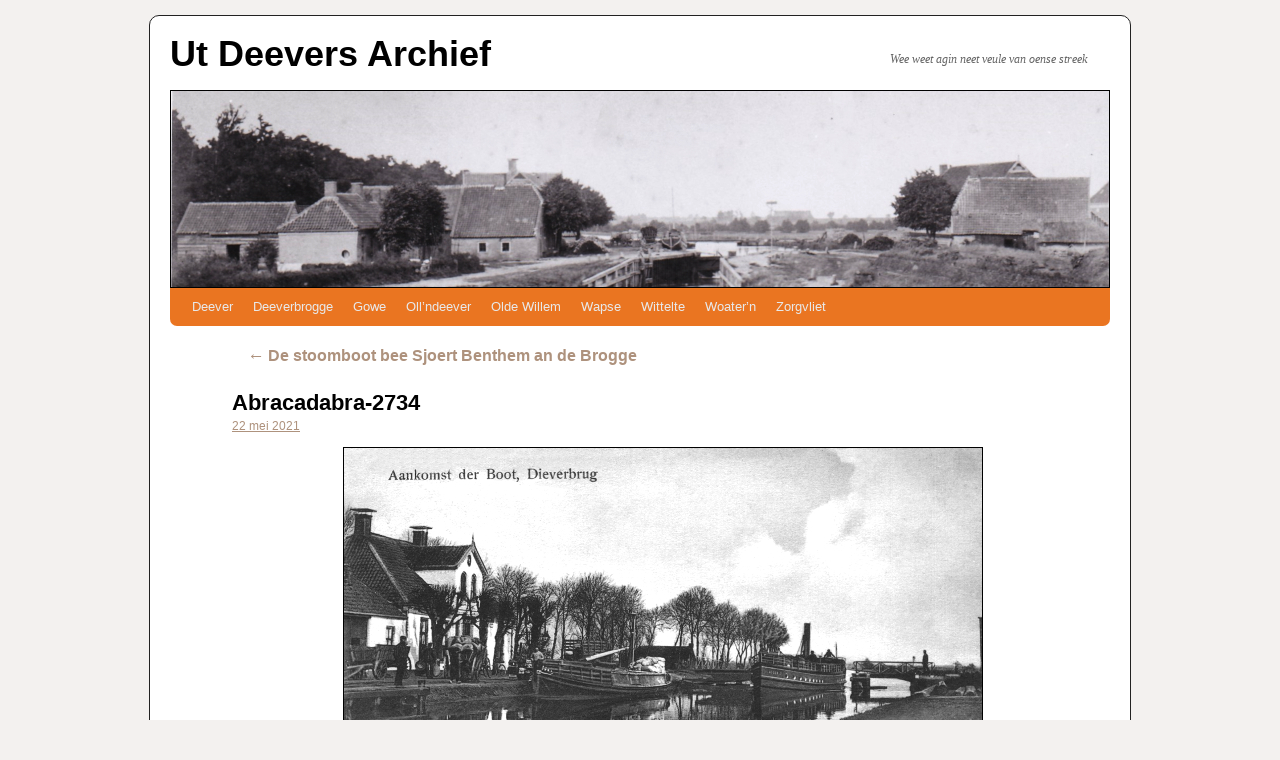

--- FILE ---
content_type: text/css
request_url: http://www.dieversarchief.nl/wp-content/uploads/weaver-subthemes/style-weaver.css?ver=123
body_size: 8948
content:
/* WARNING: Do not edit this file. It is dynamically generated. Any edits you make will be overwritten. */
/* This file generated using Weaver 2.2.9 subtheme: Orange */
/* General Options */
#main {padding: 20px 0 0 0;}
body, input, textarea, .page-title span, .pingback a.url {font-family: "Times New Roman", "Times New Roman", Times, serif;}
.entry-utility-prep {display: none;}
.meta-prep-author {display:none;}
.meta-sep {display: none;}
#content {font-size: 120%; line-height: 125%; }
#comments {font-size: 90%; line-height: 90%; }
h3#comments-title, h3#reply-title, #access .menu, #access div.menu ul, #access2 .menu, #access2 div.menu ul,
#access3 .menu, #access3 div.menu ul,
#cancel-comment-reply-link, .form-allowed-tags, #site-info, #site-title, #wp-calendar,
.comment-meta, .comment-body tr th, .comment-body thead th, .entry-content label, .entry-content tr th,
.entry-content thead th, .entry-meta, .entry-title, .entry-utility, #respond label, .navigation,
.page-title, .pingback p, .reply, .widget_search label, .widget-title, input[type=submit] {font-family: "Verdana", Arial, Helvetica, sans-serif;}
#wrapper {border: 1px solid #222222; padding-right: 20px; margin-top: 15px; margin-bottom: 15px;}
#header {margin-top: 0px;}
#primary, #secondary, #altleft, #altright, #altleft, #altright {border: 1px solid #222222;}
#ttw-top-widget, #ttw-bot-widget, #ttw-site-top-widget, #ttw-site-bot-widget, #per-page-widget {border: 1px solid #222222;}
#container, #primary, #secondary, #altleft, #altright, #ttw-top-widget, #ttw-bot-widget,
  #ttw-site-top-widget, #ttw-site-bot-widget, #per-page-widget {-moz-border-radius: 10px; -webkit-border-radius: 10px; border-radius: 10px;}
#access {-moz-border-radius-bottomleft: 7px; -moz-border-radius-bottomright: 7px;
 -webkit-border-bottom-left-radius: 7px; -webkit-border-bottom-right-radius: 7px;border-bottom-left-radius: 7px; border-bottom-right-radius: 7px;}
#access2 {-moz-border-radius-topleft: 7px; -moz-border-radius-topright: 7px;
 -webkit-border-top-left-radius: 7px; -webkit-border-top-right-radius: 7px;border-top-left-radius: 7px; border-top-right-radius: 7px;}
#wrapper {-moz-border-radius: 10px; -webkit-border-radius: 10px; border-radius: 10px; margin-top: 15px; margin-bottom: 15px;}
#access a, #access2 a, #access3 a { padding-left:10px; padding-right:10px;}
/* Sidebar arrangement */
/* Color and custom CSS */
body {background-color: #C9651C;}
#container {background-color: transparent;}
#content {background-color: #FFFFFF;}
#content p {padding-left:15px;}, #content .post {border-top: 1px dotted #DBD2C4;border-bottom: 1px dotted #C4BCB0;margin-bottom:10px;}
#content, #content input, #content textarea {color: #444444;}
#site-description {color: #666666;}
#footer {background-color: #FFFFFF;}
#colophon { border-top: 4px solid #EA7521 ;  }
#first,#second, #third, #fourth {background-color: transparent;padding-left: 10px; padding-top: 10px; margin-bottom: 5px;}
#header {background-color: transparent;}
hr {background-color: #EA7521;}
.page-title a:link {color: #AE927D;}
.entry-meta a:link {color: #AE927D;}
.entry-utility a:link {color: #AE927D;}
.navigation a:link {color: #AE927D;}
.comment-meta a:link {color: #AE927D;}
.reply a:link, a.comment-edit-link:link {color: #AE927D;}
.page-title a:visited {color: #AE927D;}
.entry-meta a:visited {color: #AE927D;}
.entry-utility a:visited {color: #AE927D;}
.navigation a:visited {color: #AE927D;}
.comment-meta a:visited {color: #AE927D;}
.reply a:visited, a.comment-edit-link:visited {color: #AE927D;}
.page-title a:active, .page-title a:hover {color: #EA7521;}
.entry-meta a:hover, .entry-meta a:active {color: #EA7521;}
.entry-utility a:hover, .entry-utility a:active {color: #EA7521;}
.navigation a:active, .navigation a:hover {color: #EA7521;}
.comment-meta a:active, .comment-meta a:hover {color: #EA7521;}
.reply a:active, a.comment-edit-link:active, .reply a:hover, a.comment-edit-link:hover {color: #EA7521;}
#comments .pingback p {color: #888888;}
#respond label, #respond dt, #respond dd {color: #888888;}
.entry-meta, .entry-content label, .entry-utility {color: #888888;}
#content .wp-caption, #content .gallery .gallery-caption {color: #888888;}
.navigation {color: #888888;}
.entry-format {color: default-style-color!important;}
.entry-meta {background-color: transparent;}
.entry-utility {background-color: transparent;}
input[type="text"], textarea, input[type="submit"], ins {background-color: #F0F0F0;}
a:link {color: #000000;}
a:visited {color: #000000;}
a:active, a:hover {color: #EA7521;}
#main {background-color: #FFFFFF;}
#content .wp-caption p.wp-caption-text, #content .gallery .gallery-caption {color: #333333;}
#content .size-full, #content .size-large, #content .size-medium, #content .size-thumbnail,#content .size-thumbnail {background-color: transparent;}
#content .wp-caption p.wp-caption-text,
#content .wp-caption .size-full, #content .wp-caption .size-large, #content .wp-caption .size-medium,
#content .wp-caption .size-thumbnail, #content .wp-caption .size-thumbnail {background-color: #F1F1F1;}
#access, #access2, #access3 {background-color: #EA7521;}
#access ul li.current_page_item > a, #access ul li.current-menu-ancestor > a,
#access ul li.current-menu-item > a, #access ul li.current-menu-parent > a {color: #FFFFFF;}
#access2 ul li.current_page_item > a, #access2 ul li.current-menu-ancestor > a,
#access2 ul li.current-menu-item > a, #access2 ul li.current-menu-parent > a {color: #FFFFFF;}
#access3 ul li.current_page_item > a, #access3 ul li.current-menu-ancestor > a,
#access3 ul li.current-menu-item > a, #access3 ul li.current-menu-parent > a {color: #FFFFFF;}
#access li:hover > a, #access ul ul :hover > a {color: #FFFFFF;}
#access2 li:hover > a, #access2 ul ul :hover > a {color: #FFFFFF;}
#access3 li:hover > a, #access3 ul ul :hover > a {color: #FFFFFF;}
#access ul ul a, #access li:hover > a, #access ul ul :hover > a  {background-color: #FF8024;}
#access2 ul ul a, #access2 li:hover > a, #access2 ul ul :hover > a  {background-color: #FF8024;}
#access3 ul ul a, #access3 li:hover > a, #access3 ul ul :hover > a  {background-color: #FF8024;}
#access a, #access2 a, #access3 a {color: #E8E8E8;}
#wrapper {background-color: #FFFFFF;}
.entry-title a:link {color: #000000;}
.widget_rss a.rsswidget:link {color: #000000;}
.entry-title a:visited {color: #000000;}
.widget_rss a.rsswidget:visited {color: #000000;}
.entry-title a:active, .entry-title a:hover {color: #EA7521;}
.widget_rss a.rsswidget:active, .widget_rss a.rsswidget:hover {color: #EA7521;}
.post {background-color: transparent;}
#primary {background-color: #EBEBEB;padding-left: 10px; padding-top: 10px; margin-bottom: 5px;}
#secondary {background-color: #FFFFFF;padding-left: 10px; padding-top: 10px; margin-bottom: 5px;}
#altright, #altleft {background-color: #EBEBEB;padding-left: 10px; padding-top: 10px; margin-bottom: 5px;}
.home .sticky, #entry-author-info, #container.page-with-posts .sticky {background-color: #FFDEAD;}
#content h1, #content h2, #content h3, #content h4, #content h5, #content h6, #content dt, #content th {color: #EA7521;}
h1, h2, h3, h4, h5, h6 {color: #EA7521;}
.page-title {color: #EA7521;}
.page-link {color: #EA7521;}
#entry-author-info h2 {color: #EA7521;}
h3#comments-title, h3#reply-title {color: #EA7521;}
.comment-author cite {color: #EA7521;}
.entry-content fieldset legend {color: #EA7521;}
#content .entry-title {color: #EA7521;}
#site-title a { color: #000000; }
#ttw-top-widget, #ttw-bot-widget, #ttw-site-top-widget, #ttw-site-bot-widget, #per-page-widget {background-color: #FFFFFF;padding-left: 10px; padding-top: 10px; margin-bottom: 10px;}
table { border-collapse:collapse;border-spacing:0;}
th { text-align:left; padding:4px 4px; }
td { margin:0;padding:4px 4px; }
#content table {border: 1px solid #e7e7e7;margin: 0 -1px 24px 0;text-align: left;width: 100%;}
#content tr th, #content thead th {color: #888;font-size: 12px;font-weight: bold;line-height: 18px;padding: 9px 24px;}
#content tr td {border-style:none; border-top: 1px solid #e7e7e7; padding: 6px 24px;}
#content tr.odd td {background: #f2f7fc;}
.widget-area {color: #404040;}
.widget-container {background-color: transparent;}
.widget-title {color: #222222;}
.widget_search label {color: #222222;}
#wp-calendar caption {color: #222222;}
.widget-title {font-size:130%;margin-bottom:8px;border-bottom: 1px dotted #C4BCB0;}
.widget_search label {font-size:130%;margin-bottom:8px;border-bottom: 1px dotted #C4BCB0;}
#wp-calendar caption {font-size:130%;margin-bottom:8px;border-bottom: 1px dotted #C4BCB0;}
#primary a:link, #secondary a:link, #altleft a:link, #altright a:link, #footer-widget-area a:link {color: #000000;}
#primary a:visited, #secondary a:visited, #altleft a:visited, #altright a:visited, #footer-widget-area a:visited {color: #000000;}
#primary a:hover, #secondary a:hover, #altleft a:hover, #altright a:hover, #footer-widget-area a:hover {color: #EA7521;}

/* end Weaver CSS */
